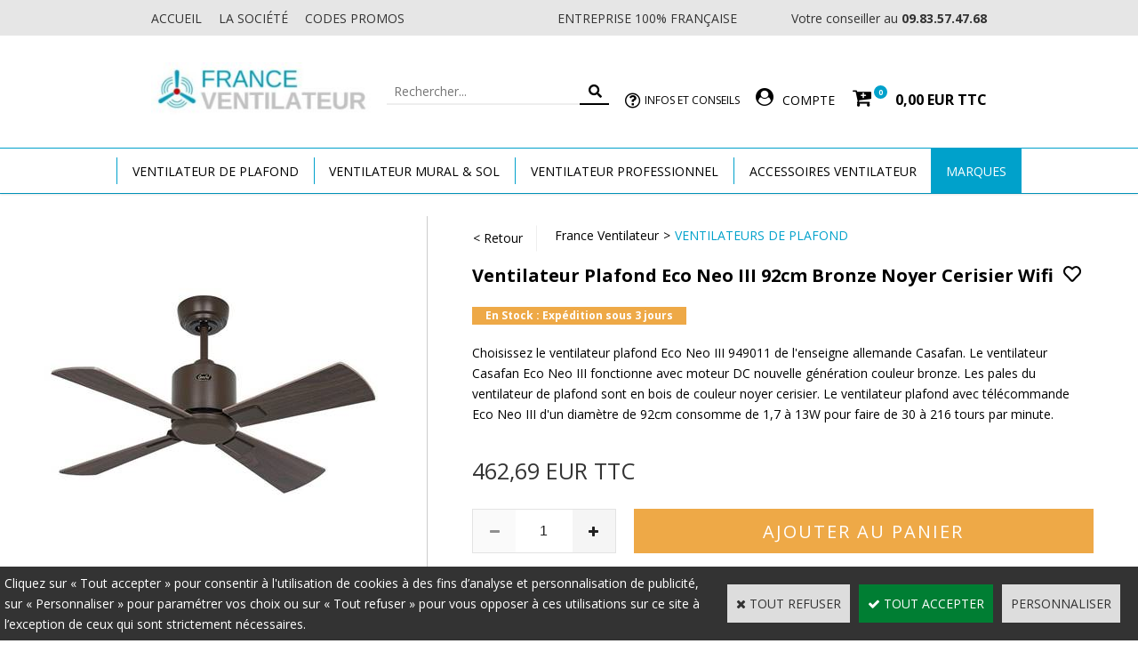

--- FILE ---
content_type: text/html
request_url: https://www.france-ventilateur.fr/ventilateur-plafond-eco-neo-iii-949011-c2x39878597
body_size: 12505
content:
<!DOCTYPE html>
<html>
<head>
<meta name="generator" content="Oxatis (www.oxatis.com)" />
<meta http-equiv="Content-Type" content="text/html; charset=ISO-8859-1" />
<meta http-equiv="Content-Language" content="fr" />
<title>Ventilateur Plafond Eco Neo III 949011 Casafan | Boutica Design</title>
<meta name="description" content="Venez retrouver le ventilateur de plafond moderne Eco Neo III 92cm 949011 du fabricant allemand Casafan. En vente sur France-Ventilateur &#9989;" />
<meta name="robots" content="index, follow, all" />
<meta http-equiv="Pragma" content="no-cache" />
<meta http-equiv="Expires" content="-1" />

<meta property="og:image" content="http://www.france-ventilateur.fr/Files/131145/Img/06/949011.jpg" />
<script>
if ('serviceWorker' in navigator) {
navigator.serviceWorker
.register('/sw.js', {
scope: '/'
})
.then(function(reg) {
if (reg.installing) {
console.warn('[SW] installing');
} else if (reg.waiting) {
console. warn ('[SW] installed');
} else if (reg.active) {
console. warn ('[SW] active');
}
})
.catch(function(error) {
console.error('[SW] Registration failed', error);
});
}
</script>

<link rel="canonical" href="https://www.france-ventilateur.fr/ventilateur-plafond-eco-neo-iii-949011-c2x39878597" /><link rel="StyleSheet" type="Text/css" href="Css/shared.css?v=51">
<link rel="StyleSheet" type="Text/css" href="DesignCss/bootstrap-grid.css?v=6.8">
<link id="-main-css-" rel="StyleSheet" type="Text/css" href="DesignCss/253000/722/style.css?v=2025.5.7-9.56.33">
<style type="text/css">IMG.BlackBox { border-color: #000000; }</style>
<script type="text/javascript" data-type="frontend-config">
window.oxInfos = {
	oxADContext : 0,
	oxCurrency : {mainFormat:"# EUR",decSep:",",thousandsSep:".",taxMode:0,code:978},
	oxLang : 0,
	oxUser : null,
	oxAccid: 131145,
	oxCart: {
		total: 0,
		qty: 0,
		subTotalNet: 0,
		shippingOffered: 1
	},
	oxPriceConf: {
		priceIdx: null,
		vatMode: null,
		ecopartMode: null,
		ecopartAmount: 0,
		taxEngine: 0
	},
	oxProps: {
		allowCreation: true,
		decimalQty: false,
		decimalPlaces: 5
	}
};
</script>
<script type="text/javascript" data-type="frontend-frontAPI">
window.oxInfos = window.oxInfos || {};
window.oxInfos.corePublicPath = '/frontend/frontAPI/';
</script>
<script type="text/javascript" src="/frontend/frontAPI/frontAPI-es6.js?hash=3ded44ea47e09e1d31d3"></script>
<meta name="google-site-verification" content="AeDNwhTLTmvtwJzmUQ7iSyftFopN25n124ZhkT-wCv0"/>
<meta name="google-site-verification" content="kD8El-iTCFwNyXhvxiUKOTRDX-aOy9SXAI7XfUmT6vM"/>

<script type="text/javascript" data-type="frontend-config">
window.name = "NG_DEFER_BOOTSTRAP!";
window.appDependencies = ['oxFramework'];
window.appConfig = window.appConfig||{};
window.oxAppsConfig = {};
window.oxModulesToLoad = [];
</script>
<link rel="StyleSheet" href="/frontend/angular-1.3.15/css/oxApps.css?v=2.152.7">
<script type="text/javascript" src="/frontend/angular-1.3.15/angularFramework.js?v=2.152.7"></script>
<script type="text/javascript" src="/frontend/angular-1.3.15/i18n/angular-locale_fr-fr.js"></script>
<!-- ## APPSCORE V2 - trouble [dsc] ## -->
<script>

</script>
<script type="text/javascript" src="/frontend/scripts/oxCart6App/oxCart6App.js"></script>
<script type="text/javascript">
oxCart.popupReinsuranceWbId = 0;
</script>
<!-- ## APPSCORE V2 ## -->
<script type="text/javascript">
</script>
<script type="text/javascript">
</script>

<script src="/frontend/angular-1.3.15/baseApp.js?v=2.152.7"></script>
<script type="text/javascript" src="/files/131145/Cfg/Appscfg-L0.js?v=2026-1-25-2&w=428202510907PM"></script>
<LINK REL="SHORTCUT ICON" HREF="/Files/131145/favicon.ico">
<meta name="google-site-verification" content="f_M6Bv2VUijnDEL9Ih8ncVIAc-vO83InoaxulNxkb0Y" />
<style type="text/css">
#poweredby {
display: none;
}
</style><script type="text/javascript" src="/Files/15269/cellUniformizer.js"></script>
<script src='/frontend/angular-1.3.15/modules/coolPopup/coolPopup.js'></script>

<!-- CSS -->
<link rel="StyleSheet" type="Text/css" href="/frontend/Files/131145/v1/frontend/css/app.min.css">

<!-- JS -->
<script src="/frontend/Files/131145/v1/frontend/app.js"></script>
<script type="text/javascript">
	window.oxInfos=window.oxInfos||{};
	window.oxInfos.serverDatetime = '1/25/2026 2:58:04 AM';
	window.oxInfos.domain = 'https://www.france-ventilateur.fr';
	window.oxInfos.oxProps=window.oxInfos.oxProps||{};
	window.oxInfos.oxProps.loginByCode=0;
	;

window.oxInfos=window.oxInfos||{};
window.oxInfos.oxUserAgent={mac_os:"intel mac os x 10_15_7",macintosh:"intel mac os x 10_15_7",chrome:"131",ecmascript6:true};
window.oxInfos=window.oxInfos||{};window.oxInfos.oxEnv=window.oxInfos.oxEnv||{};
window.oxInfos.oxEnv.current={platform:'frontoffice'};
window.oxInfos.oxEnv.frontoffice='prod';
window.oxInfos.oxEnv.mobile='prod';
window.oxInfos.oxEnv.admin='prod';
window.oxInfos.oxEnv.apps='prod';
window.oxInfos.oxEnv.framework='prod';
window.oxInfos.oxEnv.dev='prod';
window.oxInfos.oxEnv.api='prod';
window.oxInfos.oxEnv.sw='prod';

document.cookie = "TestCookie=1" ;
if (document.cookie == "") window.location = "BrowserError.asp?ErrCode=1" ;
else document.cookie = 'TestCookie=; expires=Thu, 01 Jan 1970 00:00:00 GMT';
function PGFOnLoad() {
	if (typeof(OxPGFOnLoad) != "undefined") OxPGFOnLoad();
	if (typeof(OxBODYOnLoad) != "undefined") OxBODYOnLoad();
}
var OxLangID = 0 ;
</script>
<noscript><center><a href="BrowserError.asp?ErrCode=2&amp;LangID=0" rel="nofollow"><img src="Images/PGFJSErrL0.gif" border="0" alt="Err"></a><br/><br/></center></noscript>
<script>window.arrayGTM = window.arrayGTM || [];window.arrayGTM.push('GTM-TSKJ29T', 'GTM-M9CGH6P');</script>
<script src="/frontend/scripts/core/gtag.min.js" defer="true"></script>
</head>
<body onload="PGFOnLoad()" class="PB">
<script type="text/javascript" src="HLAPI.js"></script>
<script type="text/javascript">
function SubmitAction( nActionID, strFormAction, nValidate, nSkipSubmit, nSkipReturn ) {
	var bResult = true ;
	if (nActionID != null) document.MForm.ActionID.value = nActionID ;
	if ((strFormAction != null) && (strFormAction != "")) document.MForm.action= strFormAction ;
	if ( nValidate ) bResult = ValidateMForm();
	if ( nSkipSubmit == null ) nSkipSubmit = 0 ;
	if ( bResult && (nSkipSubmit == 0) ) document.MForm.submit();
	if ( nSkipReturn == 1 )
		return ;
	else
		return( bResult );
}
</script> 

<script language="javascript" src="WindowAPI.js"></script>
<form style="margin-bottom:0" name="PdtForm" method="GET" action="">
<input type="hidden" name="ItmID" value="0">
<input type="hidden" name="XMLOpt1" value="-1">
<input type="hidden" name="XMLOpt2" value="-1">
<input type="hidden" name="RelatedPdtIDs" value="">
<input type="hidden" name="PackagingID" value="">
</form>
<script language="javascript">
	function GetCtrlValue(objCtrl, varDefaultValue) {
		var nResult = varDefaultValue;
		switch (objCtrl.nodeName) {
			case 'SELECT':
				nResult = objCtrl.selectedIndex;
				break;
			case undefined:
				var nItemCount = objCtrl.length;
				if (nItemCount != null)
					for (var nIdx = 0; nIdx < nItemCount; nIdx++)
						if (objCtrl[nIdx].checked) {
							nResult = nIdx;
							break;
						}
				break;
		}
		return nResult;
	}

	function GetRelatedProducts() {
		var strResult = "", strSep = "";
		var objForm = document.MForm;
		for (var i = 0; i < objForm.elements.length; i++) {
			var e = objForm.elements[i];
			if (e.type == 'checkbox')
				if (e.checked)
					if (e.name == "OxRelatedPdt") {
						strResult = strResult + strSep + e.value;
						strSep = ","
					}
		}
		return strResult;
	}

	function PostFormData(bCustomHandlerOk, nProductID, strFormAction, strCanonicalUrl) {
		var bResult = false, objCtrl, nXMLOpt1 = -1, nXMLOpt2 = -1, strRelatedPdtIDs, strURLParams, nPackagingID;

		objCtrl = document.MForm["XMLOpt1"];
		if (objCtrl) nXMLOpt1 = GetCtrlValue(objCtrl, 0);
		objCtrl = document.MForm["XMLOpt2"];
		if (objCtrl) nXMLOpt2 = GetCtrlValue(objCtrl, 0);
		strRelatedPdtIDs = GetRelatedProducts();
		objCtrl = document.MForm["PackagingID"];
		if (objCtrl) nPackagingID = parseInt(objCtrl.value, 10);

		if (bCustomHandlerOk) {
			if (window.OxAddToCart) {
				strURLParams = "ItmID=" + nProductID + (nXMLOpt1 >= 0 ? "&XMLOpt1=" + nXMLOpt1 : "") + (nXMLOpt2 >= 0 ? "&XMLOpt2=" + nXMLOpt2 : "");
				strURLParams += (strRelatedPdtIDs.length > 0 ? "&RelatedPdtIDs=" + strRelatedPdtIDs : "");
				strURLParams += (nPackagingID != undefined ? "&PackagingID=" + nPackagingID : "");
				bResult = OxAddToCart(nProductID, strURLParams);
			}
		}
		if (!bResult) {
			//alert( nXMLOpt1 + ' ' + nXMLOpt2 );
			if (strCanonicalUrl) {
				document.PdtForm.action = strCanonicalUrl;
				document.PdtForm.removeChild(document.PdtForm["ItmID"]);
			} else {
				document.PdtForm.action = strFormAction;
				document.PdtForm["ItmID"].value = nProductID;
			}
			document.PdtForm["XMLOpt1"].value = nXMLOpt1;
			document.PdtForm["XMLOpt2"].value = nXMLOpt2;
			document.PdtForm["RelatedPdtIDs"].value = strRelatedPdtIDs;
			if (nPackagingID != undefined) document.PdtForm["PackagingID"].value = nPackagingID;
			document.PdtForm.submit();
		}
	}
	function ViewOption(nPdtOptID, url) {
		PostFormData(false, nPdtOptID, "PBSCProduct.asp", url);
	}
	function AddToCart(nPdtOptID) {
		PostFormData(true, nPdtOptID, "PBShoppingCart.asp");
	}
	function OnChooseOption(url, idx, optionValueID, name) {
		document.MForm["PDTOPTVALUEID" + idx].value = optionValueID;
		document.MForm["PDTOPTVALUENAME" + idx].value = name;
		OnChangeOption(url);
	}
	function OnChangeOption(url, cbIdx) {
		var nOptIdx, objSelect, strValues = "", strSep = "", nCurIdx;
		for (nOptIdx = 0; nOptIdx < 3; nOptIdx++) {
			objSelect = document.MForm["PDTOPTVALUEID" + nOptIdx];
			if (objSelect && objSelect.type == 'hidden') {
				strValues = strValues + strSep + document.MForm["PDTOPTVALUENAME" + nOptIdx].value;
				strSep = "]|["
			}
			else if (objSelect) {
				nCurIdx = objSelect.selectedIndex;
				if (nCurIdx >= 0) {
					strValue = objSelect.options[nCurIdx].text;
					if (cbIdx == nOptIdx) {
						var optionUrl = objSelect.options[nCurIdx].getAttribute('url');
						if (optionUrl && optionUrl.length > 0) url = optionUrl;
					}
					strValues = strValues + strSep + strValue;
					strSep = "]|["
				}
			}
		}
		document.MForm["HVOptSelected"].value = strValues;
		if (url)
			document.MForm.action = url;
		SubmitAction( 1);
	}
</script>

<div id="maincontainer" class="sccatalog itemdetail is-template">

	<div id="headercontainer">
		<div id="headerarea">
<div class="my-header-flex">
    <div class="row1">
        <div class="col1">
            <a class="homeLink" href="/"><span>Accueil</span></a>
            <a href="/societe" class="societe">
                <span>la société</span>
            </a>
            <a href="/code-promo-remise" class="avantages">
                <span>codes promos</span>
            </a>
        </div>
        <div class="col2">
        </div>
        <div class="col3">
            <span class="francais">entreprise 100% française</span>
        </div>
        <div class="col4">
            <a href="/contact" class="contactLink"><span> Votre conseiller au <em>09.83.57.47.68</em></span></a>
        </div>
    </div>
    <div class="row2">
        <div id="headerlogo"><a href="/"><img src="Files/131145/Img/24/logo-france-ventilateur.jpg" alt="France Ventilateur : spécialiste des ventilateurs de plafond et ventilateurs modernes"/></a></div>
        <div class="eshopSearch"><div id="headerSearchBlock" class="header-search-block--shopping-cart"><form action="PBSearch.asp" method="get" name="headerSearch"><input type="hidden" name="ActionID" value="1"><input type="hidden" name="CCode" value="2"><input type="hidden" name="ShowSMImg" value="1"><input type="text" onfocus="this.value='';" id="headerSearchText" name="SearchText" class="searchtext" value="Rechercher..." size="18"><button class="blockbtn" type="submit"><span>OK</span></button></form></div></div>
		<div class="specialiste">
		<a href="/conseil-ventilateurs" class="specialiste__title">Infos et Conseils</a>
		</div>
        <div class="account-cart">
            <a class="accountLink" href="PBUserLogin.asp?CCode=33"><span>Compte</span></a>
            <div class="eshopCart">
                <div id="headerInfoCart">
                    <div class="headerInfoCartInner">
                        <a class="cartLink" href="PBShoppingCart.asp?PBMInit=1"><span>Votre panier</span></a>
                        <a href="PBShoppingCart.asp?PBMInit=1"><span id="cartItems">
                                0</span>
                            <span class="cartPrice">0,00 EUR</span>
                        </a>
                    </div>
                </div>
            </div>
        </div>
    </div>
</div><div id="headermenu"><ul id="hmenu"><li class="begin">&nbsp;</li><li class="misep"></li><li class="mitext wb-id:2071853" id="pmenu3877802" onmouseover="OxMenu('menu3877802',true)" onmouseout="OxMenu('menu3877802',false)"><a class="menu" id="amenu3877802" href="ventilateurs-de-plafond-c102x3653169">Ventilateur de plafond</a><div><ul class="submenu" id="menu3877802" onmouseover="OxSubMenu(this,true)" onmouseout="OxSubMenu(this,false)"><li class="begin">&nbsp;</li><li class="mitext nb-col-3"><a class="menu" href="ventilateurs-plafond-avec-lumiere-c102x3656461">Ventilateur Plafond avec Lumière</a></li><li class="mispacer"></li><li class="mitext menusep col-size-30"><a class="menu" href="ventilateurs-plafond-avec-telecommande-c102x3791773">Ventilateur Plafond avec Télécommande</a></li><li class="mispacer"></li><li class="mitext menusep"><a class="menu" href="ventilateurs-plafond-silencieux-c102x3719849">Ventilateur Plafond Silencieux</a></li><li class="mispacer"></li><li class="mitext menusep"><a class="menu" href="ventilateurs-plafond-bas-c102x3719846">Ventilateur pour Plafond Bas</a></li><li class="mispacer"></li><li class="mitext menusep"><a class="menu" href="ventilateurs-plafond-design-c102x3872392">Ventilateur Plafond Design</a></li><li class="mispacer"></li><li class="mitext menusep"><a class="menu" href="/ventilateur-plafond-vintage">Ventilateur Plafond Vintage</a></li><li class="mispacer"></li><li class="mitext menusep"><a class="menu" href="/ventilateur-plafond-chambre-c112x1448124">Ventilateur Plafond Chambre</a></li><li class="misep"></li><li class="mitext"><a class="menu" href="ventilateurs-plafond-reversible-c102x3874127">Ventilateur Plafond Reversible</a></li><li class="mispacer"></li><li class="mitext menusep"><a class="menu" href="ventilateurs-plafond-bois-c102x3877462">Ventilateur Plafond en Bois</a></li><li class="mispacer"></li><li class="mitext menusep"><a class="menu" href="ventilateurs-plafond-exterieur-c102x3653189">Ventilateur Plafond Extérieur</a></li><li class="mispacer"></li><li class="mitext menusep"><a class="menu" href="ventilateurs-plafond-sans-pale-c102x3873372">Ventilateur Plafond Sans Pale</a></li><li class="mispacer"></li><li class="mitext menusep"><a class="menu" href="/ventilateur-plafond-colonial-tropical">Ventilateur Plafond Style Colonial</a></li><li class="mispacer"></li><li class="mitext menusep"><a class="menu" href="/ventilateur-plafond-blanc-c112x689889">Ventilateur Plafond Blanc</a></li><li class="mispacer"></li><li class="mitext menusep"><a class="menu" href="/ventilateur-genuino">Ventilateur Genuino</a></li><li class="mispacer"></li><li class="mitext menusep"><a class="menu" href="/ventilateur-lantau">Ventilateur Lantau</a></li><li class="misep"></li><li class="mispacer col-size-40"></li><li class="mitext wb-id:2071378 "><a class="menu" href="PBCPPlayer.asp?ID=2071378">Bloc Menu 1 Ventilateur de Plafond</a></li><li class="misep"></li><li class="mitext wb-id:2231849 col-size-100"><span>Reassurances</span></li><li class="end">&nbsp;</li></ul></div></li><li class="misep"></li><li class="mitext" id="pmenu3984372" onmouseover="OxMenu('menu3984372',true)" onmouseout="OxMenu('menu3984372',false)"><a class="menu" id="amenu3984372" href="ventilateurs-mural-sol-c102x3653179">Ventilateur Mural & Sol</a><div><ul class="submenu" id="menu3984372" onmouseover="OxSubMenu(this,true)" onmouseout="OxSubMenu(this,false)"><li class="begin">&nbsp;</li><li class="mitext nb-col-3"><a class="menu" href="ventilateurs-mural-c102x3720442">Ventilateur Mural</a></li><li class="mispacer"></li><li class="mitext menusep"><a class="menu" href="ventilateur-mural-exterieur-c102x4061171">Ventilateur Mural Extérieur</a></li><li class="mispacer"></li><li class="mitext menusep col-size-30"><a class="menu" href="ventilateurs-sur-pied-c102x3653172">Ventilateur sur Pied</a></li><li class="mispacer"></li><li class="mitext menusep"><a class="menu" href="ventilateur-colonne-silencieux-c102x3653164">Ventilateur Colonne</a></li><li class="mispacer"></li><li class="mitext menusep"><a class="menu" href="ventilateur-vintage-c102x4061176">Ventilateur Vintage</a></li><li class="misep"></li><li class="mitext"><a class="menu" href="ventilateurs-au-sol-c102x3719857">Ventilateur au Sol</a></li><li class="mispacer col-size-30"></li><li class="mitext menusep"><a class="menu" href="ventilateurs-de-table-c102x3653170">Ventilateur de Table</a></li><li class="mispacer"></li><li class="mitext menusep"><a class="menu" href="ventilateur-bureau-c102x4061160">Ventilateur de Bureau</a></li><li class="mispacer"></li><li class="mitext menusep"><a class="menu" href="ventilateur-design-c102x4061167">Ventilateur Design</a></li><li class="misep"></li><li class="mispacer"></li><li class="mitext wb-id:2071379"><a class="menu" href="PBCPPlayer.asp?ID=2071379">Bloc Menu 1 Ventilateur Mur & Sol</a></li><li class="misep"></li><li class="mitext wb-id:2231849 col-size-100"><span>Reassurances</span></li><li class="end">&nbsp;</li></ul></div></li><li class="misep"></li><li class="mitext" id="pmenu3984373" onmouseover="OxMenu('menu3984373',true)" onmouseout="OxMenu('menu3984373',false)"><a class="menu" id="amenu3984373" href="ventilateurs-professionnel-c102x3656460">Ventilateur Professionnel</a><div><ul class="submenu" id="menu3984373" onmouseover="OxSubMenu(this,true)" onmouseout="OxSubMenu(this,false)"><li class="begin">&nbsp;</li><li class="mitext nb-col-3"><a class="menu" href="ventilateurs-plafond-pro-c102x3720187">Ventilateur Plafond PRO</a></li><li class="mispacer"></li><li class="mitext menusep col-size-30"><a class="menu" href="ventilateurs-mural-pro-c102x3720427">Ventilateur Mural PRO</a></li><li class="mispacer"></li><li class="mitext menusep"><a class="menu" href="ventilateur-industriel-c102x4061229">Ventilateur Industriel</a></li><li class="misep"></li><li class="mitext"><a class="menu" href="ventilateur-plafond-hvls-c102x4061207">Ventilateur Plafond HVLS</a></li><li class="mispacer col-size-30"></li><li class="mitext menusep"><a class="menu" href="ventilateurs-sur-pied-pro-c102x3720180">Ventilateur sur Pied PRO</a></li><li class="misep"></li><li class="mispacer"></li><li class="mitext wb-id:2071380"><a class="menu" href="PBCPPlayer.asp?ID=2071380">Bloc Menu 1 Ventilateur Professionnel</a></li><li class="misep"></li><li class="mitext wb-id:2231849 col-size-100"><span>Reassurances</span></li><li class="end">&nbsp;</li></ul></div></li><li class="misep"></li><li class="mitext" id="pmenu3984371" onmouseover="OxMenu('menu3984371',true)" onmouseout="OxMenu('menu3984371',false)"><a class="menu" id="amenu3984371" href="accessoires-ventilateurs-c102x3653145">Accessoires Ventilateur</a><div><ul class="submenu" id="menu3984371" onmouseover="OxSubMenu(this,true)" onmouseout="OxSubMenu(this,false)"><li class="begin">&nbsp;</li><li class="mitext nb-col-3"><a class="menu" href="tige-d-extension-c102x3653156">Tige d'extension</a></li><li class="mispacer"></li><li class="mitext menusep col-size-30"><a class="menu" href="systeme-de-commande-c102x3653153">Système de commande</a></li><li class="mispacer"></li><li class="mitext menusep"><a class="menu" href="fixation-faux-plafond-c102x3653199">Fixation faux-plafond</a></li><li class="misep"></li><li class="mitext col-size-30"><a class="menu" href="kit-lumiere-c102x3653151">Kit lumière</a></li><li class="mispacer"></li><li class="mitext menusep"><a class="menu" href="jeu-de-pales-c102x3653150">Jeu de pales</a></li><li class="mispacer"></li><li class="mitext menusep"><a class="menu" href="accessoires-divers-c102x3653148">Accessoires divers</a></li><li class="misep"></li><li class="mispacer col-size-40"></li><li class="mitext wb-id:2071381"><a class="menu" href="PBCPPlayer.asp?ID=2071381">Bloc Menu 1 Accessoires Ventilateurs</a></li><li class="misep"></li><li class="mitext wb-id:2231849 col-size-100"><span>Reassurances</span></li><li class="end">&nbsp;</li></ul></div></li><li class="mitext menusep bonnes-affaires" id="pmenu4010452" onmouseover="OxMenu('menu4010452',true)" onmouseout="OxMenu('menu4010452',false)"><a class="menu" id="amenu4010452" href="marques-de-ventilateurs-c102x3749516">Marques</a><div><ul class="submenu" id="menu4010452" onmouseover="OxSubMenu(this,true)" onmouseout="OxSubMenu(this,false)"><li class="begin">&nbsp;</li><li class="mitext wb-id:2067660"><a class="menu" href="PBCPPlayer.asp?ID=2067660">Bloc Menu 2 Original</a></li><li class="misep"></li><li class="mitext wb-id:2231849 col-size-100"><span>Reassurances</span></li><li class="end">&nbsp;</li></ul></div></li><li class="end">&nbsp;</li></ul></div>
<script type="text/javascript">
function OxMenu(menu,display){
	var objElem=(document.getElementById)?document.getElementById(menu):document[menu];
	objElem.style.visibility=display?'visible':'hidden';
}
function OxHandleSubMenu(id,over){
	var newClass='subactive', objElem=(document.getElementById)?document.getElementById(id):document[id];
	if (!objElem) return;
	var cls = objElem.className, idx = (' '+cls+' ').indexOf(' ' + newClass + ' ');
	if (over){ if(idx<0) objElem.className=cls+(cls?' ':'')+newClass;
	}else if(idx>=0) objElem.className=objElem.className.replace(new RegExp('(\\s|^)'+newClass+'(\\s|$)'),' ');
}
function OxSubMenu(elem,over){
	OxHandleSubMenu('a'+elem.id,over);
}
</script>

		</div>
	</div>
	<div id="bodycontainer">
		<div id="bodyarea">
		<div id="bodycolumn1"></div>
		<div id="bodycolumn3"></div><!-- bodycolumn3 -->
		<div id="bodycolumn2" class="widecolumn2">
			<div id="bodydata"><!--DATA-->

<form name="MForm" method="POST" action="PBSCProduct.asp">
<input type="hidden" name="ActionID" value="0">
<input type="hidden" name="HVProductID" value="39878597">
<input type="hidden" name="HVParentID" value="">
<input type="hidden" name="HVOptSelected" value="">
<link rel="stylesheet" type="text/css" href="/frontend/design/css/oxProductTemplatesShared.min.css"><div class="c-ox-product-detail c-ox-product-detail--template-studio-simple"><div class="c-ox-product-detail__product l-ox-grid l-ox-grid--bleed l-ox-grid--direction-column" data-pdt-id="39878597" data-pdt-parent-id="" data-pdt-type="0"><div class="c-ox-product-detail__return-container l-ox-page__container"></div><div class="c-ox-product-detail__main-container l-ox-page__container"><div class="l-ox-page__inner l-ox-grid l-ox-grid--bleed"><div class="c-ox-product-detail__img-container l-ox-grid__col-auto"><script type="text/javascript" src="/JavaScript/MagicZoom/V3/magiczoomplus-scroll.js"></script><script>var mzOptions = { hint: 'off'};var MagicScrollOptions = {height: '85px',width: '500px'};</script><div class="c-ox-imgzoom has-carousel imgcontainer"><div id="imgmain" class="c-ox-imgzoom__main" style="height:500px;width:500px;"><a href="Files/131145/Img/15/949011x1200.jpg" class="MagicZoom" data-options="upscale:false;zoomMode:zoom;zoomPosition:right;" id="zoom39878597-80"><img  width="400"  alt="Ventilateur Plafond Eco Neo III 92cm Bronze Noyer Cerisier Wifi" itemprop="image" src="Files/131145/Img/06/949011.jpg"></a></div><div class="c-ox-imgzoom__thumbs-carousel MagicScroll" data-options="items:4;orientation:horizontal"><a data-zoom-id="zoom39878597-80" data-image="Files/131145/Img/06/949011.jpg" href="Files/131145/Img/15/949011x1200.jpg"><img   alt="Ventilateur Plafond Eco Neo III 92cm Bronze Noyer Cerisier Wifi" style="width: auto !important;" src="Files/131145/Img/15/949011x175.jpg"></a><a data-zoom-id="zoom39878597-80" data-image="Files/131145/Img/15/949011-1.jpg" href="Files/131145/Img/05/949011-1x1200.jpg"><img   alt="Ventilateur Plafond Eco Neo III 92cm Bronze Noyer Cerisier Wifi" style="width: auto !important;" src="Files/131145/Img/07/949011-1x175.jpg"></a></div></div></div><div class="c-ox-product-detail__infos-container l-ox-grid__col-fill l-ox-grid l-ox-grid--direction-column"><div class=" bt-return-zone l-ox-grid "><div class="bt-returna l-ox-grid__col-auto"><a class="btnmain" id="btnretitems" href="PBSCCatalog.asp?ActionID=67240192"><span>< Retour</span></a></div><div class="arianfil l-ox-grid__col-fill"><ul class="catbreadcrumb"><li class="catbcall" id="catbclevel0"><a class="PBBtnStd" href="PBSCCatalog.asp?ActionID=1052864&PBCATID=-1"> France Ventilateur</a></li><li class="catbcsep"><a class="PBBtnStd"><span class="catbcseptex">&gt;</span></a></li><li class="catbcname" id="catbclevel1"><a class="PBBtnStd" href="ventilateurs-de-plafond-c102x3653169">Ventilateurs de Plafond</a></li></ul></div></div><div class="c-ox-product-detail__name l-ox-grid__col-auto l-ox-grid__col--bleed-y"><h1 class="PBMainTxt PBItemTitle">Ventilateur Plafond Eco Neo III 92cm Bronze Noyer Cerisier Wifi</h1></div><div class="c-ox-product-detail__brand-name l-ox-grid__col-auto"><div class="c-ox-brand-name PBMainTxt">Casafan</div></div><div class="c-ox-product-detail__stock l-ox-grid__col-auto l-ox-grid__col--bleed-y"><table class="PBStockTbl"><tr><td align="right"><span class="PBShortTxt PBMsgDaysToShip">En Stock : Expédition sous 3 jours</span></td></tr></table><meta itemprop="availability" content="PreOrder" /></div><div class="c-ox-product-detail__small-description l-ox-grid__col-auto"><span class="PBLongTxt PBItemShortDesc">Diamètre : 92cm Hauteur : 35cm<br>Moteur DC<br>Fonction Eclairage : En OPTION</span></div><div cs cs-grab target=".c-app-product-tabs__description" trigger-event="appProductTabs-complete" class="descri"></div><div class="c-ox-product-detail__price-zone l-ox-grid__col-auto"><meta itemprop="price" content="462.69"/><div class="PBItemPrice"><div class="PBCurrency"><span class="PBSalesPrice">462,69 EUR</span></div></div></div><div class="c-ox-product-detail__weight l-ox-grid__col-auto">16000g                    </div><div class="c-ox-product-detail__buy-button l-ox-grid__col-auto l-ox-grid__col--bleed-y"><div class="app-quantity-box-target c-cs-quantity-box c-cs-quantity-box--mip" ng-non-bindable cs-quantity-box is-app="true"><span class="c-cs-quantity-box__quantity-box c-cs-quantity c-cs-quantity--mip"  template="mip"><a class="c-cs-quantity__button c-cs-quantity__button--minus lz-btn lz-decr CS-btn CS-decr impossible is-disabled"><span>-</span></a><input class="c-cs-quantity__input-value lz-value CS-value" type="text" value="1"><a class="c-cs-quantity__button c-cs-quantity__button--plus lz-btn lz-incr CS-btn CS-incr impossible is-disabled"><span>+</span></a></span></div><span data-qty data-max="0" data-packing="1" data-step="1" data-pack-mode="1" data-saleifoutofstock="1"></span><a class="btnmain btnaddtocart" id="btnaddtocart" href="javascript:AddToCart(39878597);"><span>Ajouter au Panier</span></a></div><div class="c-ox-product-detail__insertion-block l-ox-grid__col-auto"></div></div></div></div><div class="c-ox-product-detail__app-bundle-conf l-ox-page__container"></div><div class="c-ox-product-detail__description l-ox-page__container"><div class="l-ox-page__inner"><span class="PBLongTxt PBItemDesc" itemprop="description">Choisissez le ventilateur plafond Eco Neo III 949011 de l'enseigne allemande Casafan. Le ventilateur Casafan Eco Neo III fonctionne avec moteur DC nouvelle génération couleur bronze. Les pales du ventilateur de plafond sont en bois de couleur noyer cerisier. Le ventilateur plafond avec télécommande Eco Neo III d'un diamètre de 92cm consomme de 1,7 à 13W pour faire de 30 à 216 tours par minute.</span></div></div><div class="c-ox-product-detail__cross-sell l-ox-page__container"><div class="l-ox-page__inner"><div class="c-ox-product-detail__cross-sell-headline"><span class="PBMainTxt PBRelatedPdtTitle">Articles complémentaires</span></div><div class="l-ox-grid"><div class="l-ox-grid__col-3 l-ox-grid l-ox-grid--direction-column" data-pdt-id="33708639" data-pdt-parent-id="" data-pdt-type="0" data-pdt-url="https://www.france-ventilateur.fr/kit-lumiere-ventilateur-plafond-casafan-2689-c2x33708639"><div class="l-ox-product-list__item-inner l-ox-grid__col-fill"><div class="l-ox-product-list__image"><a href="https://www.france-ventilateur.fr/kit-lumiere-ventilateur-plafond-casafan-2689-c2x33708639"><img src="Files/131145/Img/15/accessoire-ventilateur-casafan-2689x175.jpg" width="80" border="0" alt="Kit Lumière LED 12W Dimmable Bronze Casafan 2689"></a></div><div class="l-ox-product-list__name"><a class="PBLink" href="https://www.france-ventilateur.fr/kit-lumiere-ventilateur-plafond-casafan-2689-c2x33708639"><span class="PBShortTxt">Kit Lumière LED 12W Dimmable Bronze Casafan 2689</span></a></div><div class="l-ox-product-list__price"><span class="PBCurrency">170,25 EUR</span></div></div></div><div class="l-ox-grid__col-3 l-ox-grid l-ox-grid--direction-column" data-pdt-id="33708651" data-pdt-parent-id="" data-pdt-type="0" data-pdt-url="https://www.france-ventilateur.fr/kit-lumiere-ventilateur-plafond-casafan-2789-c2x33708651"><div class="l-ox-product-list__item-inner l-ox-grid__col-fill"><div class="l-ox-product-list__image"><a href="https://www.france-ventilateur.fr/kit-lumiere-ventilateur-plafond-casafan-2789-c2x33708651"><img src="Files/131145/Img/12/accessoire-ventilateur-casafan-2789x175.jpg" width="80" border="0" alt="Kit Lumière LED 12W Dimmable Bronze Casafan 2789"></a></div><div class="l-ox-product-list__name"><a class="PBLink" href="https://www.france-ventilateur.fr/kit-lumiere-ventilateur-plafond-casafan-2789-c2x33708651"><span class="PBShortTxt">Kit Lumière LED 12W Dimmable Bronze Casafan 2789</span></a></div><div class="l-ox-product-list__price"><span class="PBCurrency">170,25 EUR</span></div><div class="l-ox-product-list__buy-button"><input type="checkbox" name="OxRelatedPdt" id="ChkRelPdt33708651" value="33708651" /></div></div></div><div class="l-ox-grid__col-3 l-ox-grid l-ox-grid--direction-column" data-pdt-id="33708830" data-pdt-parent-id="" data-pdt-type="0" data-pdt-url="https://www.france-ventilateur.fr/tige-extension-ventilateur-plafond-casafan-81045-c2x33708830"><div class="l-ox-product-list__item-inner l-ox-grid__col-fill"><div class="l-ox-product-list__image"><a href="https://www.france-ventilateur.fr/tige-extension-ventilateur-plafond-casafan-81045-c2x33708830"><img src="Files/131145/Img/12/accessoire-ventilateur-casafan-81045x175.jpg" width="80" border="0" alt="Tige d&#x27;Extension Bronze 120cm Casafan 81045"></a></div><div class="l-ox-product-list__name"><a class="PBLink" href="https://www.france-ventilateur.fr/tige-extension-ventilateur-plafond-casafan-81045-c2x33708830"><span class="PBShortTxt">Tige d'Extension Bronze 120cm Casafan 81045</span></a></div><div class="l-ox-product-list__price"><span class="PBCurrency">77,34 EUR</span></div><div class="l-ox-product-list__buy-button"><input type="checkbox" name="OxRelatedPdt" id="ChkRelPdt33708830" value="33708830" /></div></div></div><div class="l-ox-grid__col-3 l-ox-grid l-ox-grid--direction-column" data-pdt-id="33708829" data-pdt-parent-id="" data-pdt-type="0" data-pdt-url="https://www.france-ventilateur.fr/tige-extension-ventilateur-plafond-casafan-81044-c2x33708829"><div class="l-ox-product-list__item-inner l-ox-grid__col-fill"><div class="l-ox-product-list__image"><a href="https://www.france-ventilateur.fr/tige-extension-ventilateur-plafond-casafan-81044-c2x33708829"><img src="Files/131145/Img/16/accessoire-ventilateur-casafan-81044x175.jpg" width="80" border="0" alt="Tige d&#x27;Extension Bronze 60cm Casafan 81044"></a></div><div class="l-ox-product-list__name"><a class="PBLink" href="https://www.france-ventilateur.fr/tige-extension-ventilateur-plafond-casafan-81044-c2x33708829"><span class="PBShortTxt">Tige d'Extension Bronze 60cm Casafan 81044</span></a></div><div class="l-ox-product-list__price"><span class="PBCurrency">59,20 EUR</span></div><div class="l-ox-product-list__buy-button"><input type="checkbox" name="OxRelatedPdt" id="ChkRelPdt33708829" value="33708829" /></div></div></div></div></div></div><div class="c-ox-product-detail__cross-sell c-ox-product-detail__cross-sell--up-sell l-ox-page__container"><div class="l-ox-page__inner"><div class="c-ox-product-detail__cross-sell-headline"><span class="PBMainTxt PBUpSellPdtTitle">Vous aimerez aussi</span></div><div class="l-ox-grid"><div class="l-ox-grid__col-3 l-ox-grid l-ox-grid--direction-column" data-pdt-id="39878596" data-pdt-parent-id="" data-pdt-type="0" data-pdt-url="https://www.france-ventilateur.fr/ventilateur-plafond-eco-neo-iii-942041-c2x39878596"><div class="l-ox-product-list__item-inner l-ox-grid__col-fill"><div class="l-ox-product-list__image"><a href="https://www.france-ventilateur.fr/ventilateur-plafond-eco-neo-iii-942041-c2x39878596"><img src="Files/131145/Img/23/942041x175.jpg" width="80" border="0" alt="Ventilateur Plafond Eco Neo III 92cm Nickel brossé Argenté Wengé Wifi"></a></div><div class="l-ox-product-list__name"><a class="PBLink" href="https://www.france-ventilateur.fr/ventilateur-plafond-eco-neo-iii-942041-c2x39878596"><span class="PBShortTxt">Ventilateur Plafond Eco Neo III 92cm Nickel brossé Argenté Wengé Wifi</span></a></div></div></div><div class="l-ox-grid__col-3 l-ox-grid l-ox-grid--direction-column" data-pdt-id="39878595" data-pdt-parent-id="" data-pdt-type="0" data-pdt-url="https://www.france-ventilateur.fr/ventilateur-plafond-eco-neo-iii-942031-c2x39878595"><div class="l-ox-product-list__item-inner l-ox-grid__col-fill"><div class="l-ox-product-list__image"><a href="https://www.france-ventilateur.fr/ventilateur-plafond-eco-neo-iii-942031-c2x39878595"><img src="Files/131145/Img/24/942031x175.jpg" width="80" border="0" alt="Ventilateur Plafond Eco Neo III 92cm Nickel brossé Blanc Gris clair Wifi"></a></div><div class="l-ox-product-list__name"><a class="PBLink" href="https://www.france-ventilateur.fr/ventilateur-plafond-eco-neo-iii-942031-c2x39878595"><span class="PBShortTxt">Ventilateur Plafond Eco Neo III 92cm Nickel brossé Blanc Gris clair Wifi</span></a></div></div></div><div class="l-ox-grid__col-3 l-ox-grid l-ox-grid--direction-column" data-pdt-id="39878593" data-pdt-parent-id="" data-pdt-type="0" data-pdt-url="https://www.france-ventilateur.fr/ventilateur-plafond-eco-neo-iii-942021-c2x39878593"><div class="l-ox-product-list__item-inner l-ox-grid__col-fill"><div class="l-ox-product-list__image"><a href="https://www.france-ventilateur.fr/ventilateur-plafond-eco-neo-iii-942021-c2x39878593"><img src="Files/131145/Img/15/942021x175.jpg" width="80" border="0" alt="Ventilateur Plafond Eco Neo III 92cm Nickel brossé Erable Hêtre Wifi"></a></div><div class="l-ox-product-list__name"><a class="PBLink" href="https://www.france-ventilateur.fr/ventilateur-plafond-eco-neo-iii-942021-c2x39878593"><span class="PBShortTxt">Ventilateur Plafond Eco Neo III 92cm Nickel brossé Erable Hêtre Wifi</span></a></div></div></div><div class="l-ox-grid__col-3 l-ox-grid l-ox-grid--direction-column" data-pdt-id="39878594" data-pdt-parent-id="" data-pdt-type="0" data-pdt-url="https://www.france-ventilateur.fr/ventilateur-plafond-eco-neo-iii-942011-c2x39878594"><div class="l-ox-product-list__item-inner l-ox-grid__col-fill"><div class="l-ox-product-list__image"><a href="https://www.france-ventilateur.fr/ventilateur-plafond-eco-neo-iii-942011-c2x39878594"><img src="Files/131145/Img/17/942011x175.jpg" width="80" border="0" alt="Ventilateur Plafond Eco Neo III 92cm Nickel brossé Noyer Cerisier Wifi"></a></div><div class="l-ox-product-list__name"><a class="PBLink" href="https://www.france-ventilateur.fr/ventilateur-plafond-eco-neo-iii-942011-c2x39878594"><span class="PBShortTxt">Ventilateur Plafond Eco Neo III 92cm Nickel brossé Noyer Cerisier Wifi</span></a></div></div></div></div></div></div></div></div>
</form>

<script type="application/ld+json" id="productData">{"@context":"http:\/\/schema.org\/","@type":"Product","name":"Ventilateur Plafond Eco Neo III 92cm Bronze Noyer Cerisier Wifi","sku":"CAS_949011W","gtin13":"4024397379781","url":"https:\/\/www.france-ventilateur.fr\/ventilateur-plafond-eco-neo-iii-949011-c2x39878597","image":"https:\/\/www.france-ventilateur.fr\/Files\/131145\/Img\/06\/949011.jpg","description":"Choisissez le ventilateur plafond Eco Neo III 949011 de l'enseigne allemande Casafan. Le ventilateur Casafan Eco Neo III fonctionne avec moteur DC nouvelle g\u00E9n\u00E9ration couleur bronze. Les pales du ventilateur de plafond sont en bois de couleur noyer cerisier. Le ventilateur plafond avec t\u00E9l\u00E9commande Eco Neo III d'un diam\u00E8tre de 92cm consomme de 1,7 \u00E0 13W pour faire de 30 \u00E0 216 tours par minute.","offers":{"@type":"Offer","priceCurrency":"EUR","price":"462.69","availability":"http:\/\/schema.org\/PreOrder","seller":{"@type":"Thing","name":"https:\/\/www.france-ventilateur.fr"}},"brand":{"@type":"Brand","name":"Casafan"}}</script>


			</div> <!--bodydata -->
		</div><!-- bodycolumn2 -->
		<div class="clearbodycontainer">&nbsp;</div>
	</div><!-- bodyarea -->
	</div><!-- bodycontainer -->
	<div id="footercontainer">
		<div id="footerarea"><div id="footerblock"><div cs cs-webblock wb-id="2058371 " id="my-foo1" session-cache="false"></div>
<div cs cs-webblock wb-id="2058370" id="my-foo2" session-cache="false"></div></div><div id="footermenu"><ul id="fmenu"><li class="begin">&nbsp;</li><li class="mititle"><a class="menu" href="https://www.france-ventilateur.fr/societe" rel="nofollow">Qui sommes nous ?</a></li><li class="mitext menusep"><a class="menu" href="https://www.france-ventilateur.fr/code-promo-remise" rel="nofollow">Vos Avantages</a></li><li class="mitext menusep"><a class="menu" href="https://www.france-ventilateur.fr/moyens-paiement" rel="nofollow">Moyens de paiement</a></li><li class="mitext menusep"><a class="menu" href="https://www.france-ventilateur.fr/conditions-generales-ventes" rel="nofollow">Conditions Générales de Ventes</a></li><li class="misep"></li><li class="mititle"><span>France Ventilateur</span></li><li class="mitext menusep"><a class="menu" href="ventilateurs-de-plafond-c102x3653169">Ventilateur de Plafond</a></li><li class="mitext menusep"><a class="menu" href="ventilateurs-mural-sol-c102x3653179">Ventilateur Mural & Sol</a></li><li class="mitext menusep"><a class="menu" href="ventilateurs-professionnel-c102x3656460">Ventilateur Professionnel</a></li><li class="misep"></li><li class="mititle"><a class="menu" href="marques-de-ventilateurs-c102x3749516">Marques de Ventilateurs</a></li><li class="mitext menusep"><a class="menu" href="ventilateur-casafan-c102x3749520">Ventilateur Casafan</a></li><li class="mitext menusep"><a class="menu" href="ventilateur-atlas-fan-c102x3833425">Ventilateur Atlas Fan</a></li><li class="mitext menusep"><a class="menu" href="ventilateur-faro-c102x3839895">Ventilateur Faro</a></li><li class="mitext menusep"><a class="menu" href="ventilateur-fanimation-c102x3749521">Ventilateur Fanimation</a></li><li class="misep"></li><li class="mititle"><a class="menu" href="https://www.france-ventilateur.fr/contact" rel="nofollow">Contact</a></li><li class="mitext menusep"><a class="menu" href="https://www.france-ventilateur.fr/PBUserLogin.asp?CCode=33" rel="nofollow">Mon Compte</a></li><li class="mitext menusep"><a class="menu" href="https://www.france-ventilateur.fr/retractation" rel="nofollow">Formulaire de rétractation</a></li><li class="end">&nbsp;</li></ul></div><div id="copyright"><span>France Ventilateur © 2020 - Le Spécialiste des Ventilateurs avec Télécommande</span></div><div id="poweredby"><a href="https://www.oxatis.com/?utm_source=reputation&utm_medium=bottom-link&utm_campaign=www.france-ventilateur.fr" rel="nofollow" target="_blank"><span>Oxatis - création sites E-Commerce</span></a></div></div>
	</div>
</div><!-- maincontainer -->

<script type="text/javascript" id="oxStatRecorder" defer>
(function () {
	var oxStatRecorder = document.getElementById('oxStatRecorder');
	if (oxStatRecorder) {
		var img = document.createElement('img');
		img.border = 0;
		img.width = 1;
		img.height = 1;
		img.src = 'StatRecorder.asp?AccountID=131145&ADMode=&SessionID=106845609&CCode=2&ViewCode=&WPID=0&CatID=0&ItemID=39878597&PBLangID=0&StatVal1=10684&StatVal2=1';
		oxStatRecorder.parentNode.insertBefore(img, oxStatRecorder.nextSibling);
	}
})()
</script>
<noscript><img src="StatRecorder.asp?AccountID=131145&amp;ADMode=&amp;SessionID=106845609&amp;CCode=2&amp;ViewCode=&amp;WPID=0&amp;CatID=0&amp;ItemID=39878597&amp;PBLangID=0&amp;StatVal1=10684&amp;StatVal2=2" border="0" width="1" height="1" /></noscript>

<script type="text/javascript">
var OxPdtId = 39878597;
var OxPdtName = 'Ventilateur Plafond Eco Neo III 92cm Bronze Noyer Cerisier Wifi';
var OxPdtPrice = '462,69 EUR';
var OxPdtUrl = '/ventilateur-plafond-eco-neo-iii-949011-c2x39878597';
var OxPdtImgUrl = '/Files/131145/Img/06/949011.jpg';
</script>

<script type="text/javascript">
var OxCompName = "SCCatalog" ; 
var OxPageName = " " ;
var OxCatName = ""; 
var OxCatID1 = 3653169;
var OxCatID2 = 3719849;
var OxCatID3 = 3791773;
var OxCategories = [3653169,3719849,3791773,3874127,4312378,3877462,3749520,3720187];
</script>
</body></html>